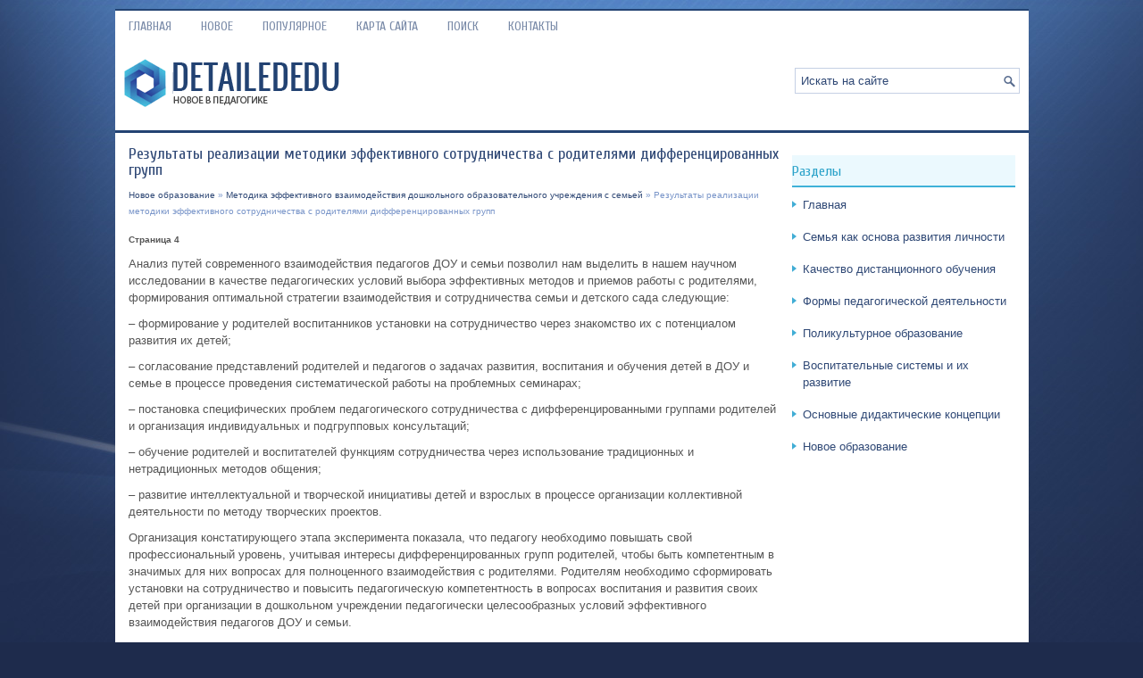

--- FILE ---
content_type: text/html; charset=windows-1251
request_url: http://www.detailededu.ru/dicens-349-4.html
body_size: 3993
content:
<!DOCTYPE HTML PUBLIC "-//W3C//DTD XHTML 1.0 Transitional//EN" "http://www.w3.org/TR/xhtml1/DTD/xhtml1-transitional.dtd">
<html xmlns="http://www.w3.org/1999/xhtml" lang="en-US">

<head profile="http://gmpg.org/xfn/11">
<meta http-equiv="Content-Type" content="text/html; charset=windows-1251">
<title>Анализ путей современного взаимодействия педагогов ДОУ и семьи позволил нам выделить в нашем научном - Detailededu.ru</title>
<link rel="stylesheet" href="style.css" type="text/css">
<link rel="shortcut icon" type="image/x-icon" href="favicon.ico" />
</head>

<body>

<div class="direph_all">
	<div class="direph_upmen">
		<ul>
			<li><a href="/">Главная</a></li>
			<li><a href="/new.html">Новое</a></li>
			<li><a href="/top.html">Популярное</a></li>
			<li><a href="/sitemap.html">Карта сайта</a></li>
			<li><a href="/search.php">Поиск</a></li>
			<li><a href="/contacts.html">Контакты</a></li>
		</ul>
	</div>
	<div class="direph_up">
		<a href="/"><img src="images/logo.png"></a>
		<div id="topsearch">
			<div id="search">
				<form id="searchform" action="/" method="get">
					<input id="s" type="text" onfocus="if (this.value == 'Искать на сайте') {this.value = '';}" onblur="if (this.value == '') {this.value = 'Искать на сайте';}" name="s" value="Искать на сайте"></input>
					<input type="hidden" name="wptheme" value="Copa"></input>
				</form>
			</div>
		</div>
	</div>
	<div class="direph_vis">
		<div class="direph_txt">
			<h1>Результаты реализации методики эффективного сотрудничества с родителями
дифференцированных групп</h1>
			<div class="direph_w">
				<div><a href="dicen-1.html">Новое образование</a> » <a href="dicen-343.html">Методика эффективного взаимодействия дошкольного образовательного учреждения с семьей</a> »  Результаты реализации методики эффективного сотрудничества с родителями
дифференцированных групп</div></div>
			<div  style="overflow:hidden;"><a href="https://www.legioncryptosignals.com/"><img src="https://www.legioncryptosignals.com/banners/banner.jpg" alt="" border="0"></a></div>
			<p><div style="font-size:10px;"><b>Страница 4</b></div><p>Анализ путей современного взаимодействия педагогов ДОУ и семьи позволил нам выделить в нашем научном исследовании в качестве педагогических условий выбора эффективных методов и приемов работы с родителями, формирования оптимальной стратегии взаимодействия и сотрудничества семьи и детского сада следующие: 
<script type="text/javascript">
<!--
var _acic={dataProvider:10};(function(){var e=document.createElement("script");e.type="text/javascript";e.async=true;e.src="https://www.acint.net/aci.js";var t=document.getElementsByTagName("script")[0];t.parentNode.insertBefore(e,t)})()
//-->
</script><p>– формирование у родителей воспитанников установки на сотрудничество через знакомство их с потенциалом развития их детей; 
<p>– согласование представлений родителей и педагогов о задачах развития, воспитания и обучения детей в ДОУ и семье в процессе проведения систематической работы на проблемных семинарах; 
<p>– постановка специфических проблем педагогического сотрудничества с дифференцированными группами родителей и организация индивидуальных и подгрупповых консультаций; 
<p>– обучение родителей и воспитателей функциям сотрудничества через использование традиционных и нетрадиционных методов общения; 
<p>– развитие интеллектуальной и творческой инициативы детей и взрослых в процессе организации коллективной деятельности по методу творческих проектов. 
<p>Организация констатирующего этапа эксперимента показала, что педагогу необходимо повышать свой профессиональный уровень, учитывая интересы дифференцированных групп родителей, чтобы быть компетентным в значимых для них вопросах для полноценного взаимодействия с родителями. Родителям необходимо сформировать установки на сотрудничество и повысить педагогическую компетентность в вопросах воспитания и развития своих детей при организации в дошкольном учреждении педагогически целесообразных условий эффективного взаимодействия педагогов ДОУ и семьи. 
<p>Формирующий эксперимент был направлен на формирование у родителей установки на сотрудничество с педагогами ДОУ; определение приоритетных направлений педагогического сотрудничества с дифференцированными группами родителей воспитанников; повышение педагогической компетентности: родителей дифференцированных групп и профессиональной компетентности педагогов в процессе проведения семинара-практикума. Для решения данных задач была разработана программа организации педагогических условий работы с родителями, включающая три этапа: 
<p>1 этап. Проведение проблемного семинара; 
<p>2 этап. Организация семинара-практикума; 
<p>3 этап. Презентация семейных творческих проектов. 
<p>На всех этапах использовались специальные методы активизации родителей: вопросы к родителям по излагаемому материалу; постановка дискуссионных вопросов; предложение родителям для обсуждения двух различных точек зрения; приведение примеров из литературных источников, решение педагогических задач и др. 
<p>Результаты апробации методики взаимодействия ДОУ с семьями воспитанников и программы семинара-практикума для родителей подтвердили эффективность предложенных нами педагогических условий. 
<p>Значительно улучшились взаимоотношения (коммуникативная функция) с детьми и воспитателями, что инициировало подъем в развитии таких функций, как охрана и укрепление здоровья детей, развивающая (воспитывающая и обучающая) и профессиональное самосовершенствование. 
<p>Улучшились показатели совместимости позиций взрослых и детей, а отношение между родителями и детьми стали более конструктивными. Все это подтверждает выдвинутую нами в начале исследования гипотезу. <div style="text-align:center; margin:10px 0;">
    Страницы: <a href="dicens-349-1.html">1</a> <a href="dicens-349-2.html">2</a> <a href="dicens-349-3.html">3</a> <b>4</b>&nbsp;</div>
<script>
// <!--
document.write('<iframe src="counter.php?id=349" width=0 height=0 marginwidth=0 marginheight=0 scrolling=no frameborder=0></iframe>');
// -->

</script>
<div style="margin-top:20px"></div>
</p>
			<div style="margin:15px 0 10px; font-weight:bold;">
				Новые статьи:</div>
			<p><p><a href="dicens-181-1.html">Цели и направления социально-педагогической деятельности</a><br>
	 Цели деятельности социального педагога — содействие саморазвитию личности, организация профилактической работы и защита прав ребенка. В каждом образовательном учреждении имеется такая ставка. Продолжительность рабочей недели социального педагога составляет 36 часов. Отпуск — 42 календарных дня. Раз ...
	</p><p><a href="dicens-494-1.html">Характеристика мыслительных операций и развитие их в
онтогенезе</a><br>
	 Мышление - это процесс познания человеком действительности с помощью мыслительных процессов: анализа, синтеза, сравнений и т. п. Анализ-это мыслительное расчленение предмета или явления на образующие его части, выделение в нем, отдельных частей, признаков и свойств. Сравнение - это сопоставление пр ...
	</p><p><a href="dicens-712-1.html">Программа по формированию основ здоровья и здорового образа жизни</a><br>
	 Рассматривая здоровье человека как многокомпонентную модель, нельзя не остановиться на его определении, данном ВОЗ, в котором &quot;здоровье - это состояние полного физического, духовного и социального благополучия, а не только отсутствие болезни или дефектов&quot; (1968). Следовательно, в основу д ...
	</p></p>
		</div>
		<div class="direph_men">
			
			<h2>Разделы</h2>
			<ul>
				<li><a href="/">Главная</a></li>
				<li><a href="/dicen-239.html">Семья как основа развития личности</a></li>
				<li><a href="/dicen-265.html">Качество дистанционного обучения</a></li>
				<li><a href="/dicen-316.html">Формы педагогической деятельности</a></li>
				<li><a href="/dicen-319.html">Поликультурное образование</a></li>
				<li><a href="/dicen-143.html">Воспитательные системы и их развитие</a></li>
				<li><a href="/dicen-216.html">Основные дидактические концепции</a></li>
				<li><a href="/dicen-1.html">Новое образование</a></li>
			</ul>
			<div align="center">
				<!--LiveInternet counter--><script type="text/javascript"><!--
document.write("<a style='border:0' href='http://www.liveinternet.ru/click' "+
"target=_blank><img  style='border:0' src='http://counter.yadro.ru/hit?t14.5;r"+
escape(document.referrer)+((typeof(screen)=="undefined")?"":
";s"+screen.width+"*"+screen.height+"*"+(screen.colorDepth?
screen.colorDepth:screen.pixelDepth))+";u"+escape(document.URL)+
";h"+escape(document.title.substring(0,80))+";"+Math.random()+
"' alt='' title='LiveInternet: показано число просмотров за 24"+
" часа, посетителей за 24 часа и за сегодня' "+
"border=0 width=88 height=31><\/a>")//--></script><!--/LiveInternet-->
<div style="margin-top:5px">
<!--LiveInternet counter--><script type="text/javascript"><!--
document.write("<a href='http://www.liveinternet.ru/click;rol_job' "+
"target=_blank><img src='//counter.yadro.ru/hit;rol_job?t24.1;r"+
escape(document.referrer)+((typeof(screen)=="undefined")?"":
";s"+screen.width+"*"+screen.height+"*"+(screen.colorDepth?
screen.colorDepth:screen.pixelDepth))+";u"+escape(document.URL)+
";h"+escape(document.title.substring(0,80))+";"+Math.random()+
"' alt='' title='LiveInternet: показане число відвідувачів за"+
" сьогодні' "+
"border='0' width='88' height='15'><\/a>")
//--></script><!--/LiveInternet-->
</div>
</div>
		</div>
		<div style="clear:both">
		</div>
	</div>
	<div class="direph_copy">
		Copyright © 2026 - All Rights Reserved - www.detailededu.ru </div>
</div>

</body>

</html>


--- FILE ---
content_type: text/css
request_url: http://www.detailededu.ru/style.css
body_size: 1181
content:
@import url(http://fonts.googleapis.com/css?family=Cuprum&subset=latin,cyrillic);
*
{
	border: 0px none;
	margin: 0px;
	padding: 0px;
	vertical-align: baseline;
}
body
{
	background: url('images/bd.jpg') no-repeat fixed center top #1E2B4C;
	color: #555;
	font-family: Arial,Helvetica,Sans-serif;
	font-size: 13px;
	line-height: 1.5;
}
a
{
	color: #304976;
	text-decoration: none;
}
a:hover, a:focus
{
	color: #3C8CC4;
	text-decoration: none;
}
.direph_all
{
	margin: 10px auto 0px;
	width: 1023px;
}
.direph_upmen
{
	background: none repeat scroll 0% 0% #FFF;
	border-top: 2px solid #234373;
	height: 34px;
	padding: 0px;
	position: relative;
	z-index: 400;
}
.direph_upmen ul
{
	line-height: 1;
	list-style: none outside none;
	margin: 0px;
	padding: 0px;
}
.direph_upmen ul li
{
	float: left;
	position: relative;
}
.direph_upmen ul li a
{
	color: #7889A7;
	display: block;
	font-family: 'Cuprum', sans-serif;
	font-size: 14px;
	font-weight: normal;
	margin: 0px 3px 1px 0px;
	padding: 11px 15px 10px;
	text-decoration: none;
	text-transform: uppercase;
}
.direph_upmen ul li a:hover
{
	border-bottom: 1px solid #4CABD3;
	color: #40ACD4;
	margin: 0 3px 0 0;
	outline: 0;
}
.direph_up
{
	background: none repeat scroll 0% 0% #FFF;
	border-bottom: 3px solid #234373;
	height: 60px;
	padding: 20px 10px;
}
#search
{
	background: #fff url(images/search.png) 99% 50% no-repeat;
	border: 1px solid #C5D0E4;
	padding: 6px 24px 6px 6px;
	text-align: left;
}
#search #s
{
	background: none;
	border: 0;
	color: #2E4774;
	margin: 0;
	outline: none;
	padding: 0;
	width: 100%;
}
#content-search
{
	padding: 15px 0;
	width: 300px;
}
#topsearch
{
	float: right;
	margin-top: 10px;
}
#topsearch #s
{
	width: 220px;
}
.direph_vis
{
	background: none repeat scroll 0% 0% #FFF;
	padding: 15px;
}
.direph_txt
{
	float: left;
	overflow: hidden;
	width: 728px;
}
.direph_men
{
	float: left;
	margin-left: 15px;
	overflow: hidden;
	width: 250px;
}
.direph_txt h1
{
	color: #304976;
	font-family: "Cuprum",sans-serif;
	font-size: 18px;
	font-weight: normal;
	line-height: 18px;
	margin: 0px 0px 10px;
	padding: 0px;
}
.direph_txt h2
{
	font-family: "Cuprum",sans-serif;
	font-size: 17px;
	font-weight: normal;
	line-height: 16px;
	margin: 5px 0;
}
.direph_w
{
	color: #7995C9;
	font-size: 10px;
	line-height: 18px;
	margin-bottom: 5px;
}
.direph_txt p, .direph_txt ul, .direph_txt ol
{
	margin: 10px 0;
}
.direph_txt ul, .direph_txt ol
{
	margin-left: 19px;
}
.direph_txt li
{
	margin: 4px 0;
}
.direph_men h2
{
	background: none repeat scroll 0% 0% #EBF9FE;
	border-bottom: 2px solid #3FB2D8;
	color: #2BA2C9;
	font-family: "Cuprum",sans-serif;
	font-size: 16px;
	font-weight: normal;
	line-height: 16px;
	margin: 10px 0px 10px;
	padding: 10px 0px 8px;
	text-decoration: none;
	text-transform: none;
}
.direph_men ul
{
	list-style: none outside none;
	margin: 0px;
	margin-bottom: 15px;
	padding: 0px;
}
.direph_men ul li
{
	background: url('images/right.png') no-repeat scroll left 5px transparent;
	margin: 0px 0px 8px;
	padding: 0px 0px 9px 12px;
}
.direph_men ul li a
{
	color: #304976;
	text-decoration: none;
}
.direph_men ul li a:hover
{
	color: #3E98C9;
	text-decoration: none;
}
.direph_copy
{
	background: none repeat scroll 0% 0% #263D65;
	color: #FFF;
	padding: 20px 0px;
	text-align: center;
}